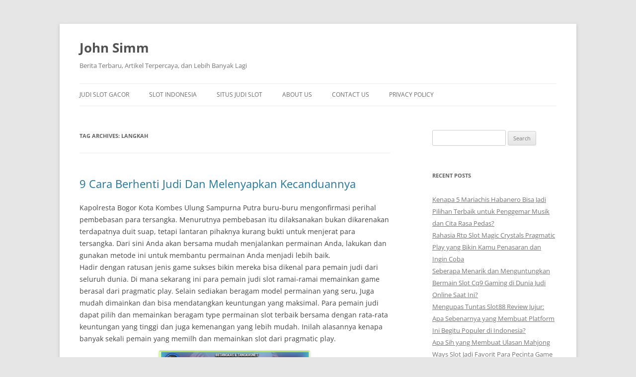

--- FILE ---
content_type: text/html; charset=UTF-8
request_url: https://john-simm.org/tag/langkah/
body_size: 9000
content:
<!DOCTYPE html>
<!--[if IE 7]><html class="ie ie7" lang="en-US">
<![endif]-->
<!--[if IE 8]><html class="ie ie8" lang="en-US">
<![endif]-->
<!--[if !(IE 7) & !(IE 8)]><!--><html lang="en-US">
<!--<![endif]--><head><meta charset="UTF-8" /><meta name="viewport" content="width=device-width, initial-scale=1.0" /><title>langkah Archives - John Simm</title><link rel="profile" href="https://gmpg.org/xfn/11" /><link rel="pingback" href="https://john-simm.org/xmlrpc.php">
<!--[if lt IE 9]> <script src="https://john-simm.org/wp-content/themes/twentytwelve/js/html5.js?ver=3.7.0" type="text/javascript"></script> <![endif]--><meta name='robots' content='index, follow, max-image-preview:large, max-snippet:-1, max-video-preview:-1' /><link rel="canonical" href="https://john-simm.org/tag/langkah/" /><meta property="og:locale" content="en_US" /><meta property="og:type" content="article" /><meta property="og:title" content="langkah Archives - John Simm" /><meta property="og:url" content="https://john-simm.org/tag/langkah/" /><meta property="og:site_name" content="John Simm" /><meta name="twitter:card" content="summary_large_image" /> <script type="application/ld+json" class="yoast-schema-graph">{"@context":"https://schema.org","@graph":[{"@type":"CollectionPage","@id":"https://john-simm.org/tag/langkah/","url":"https://john-simm.org/tag/langkah/","name":"langkah Archives - John Simm","isPartOf":{"@id":"https://john-simm.org/#website"},"breadcrumb":{"@id":"https://john-simm.org/tag/langkah/#breadcrumb"},"inLanguage":"en-US"},{"@type":"BreadcrumbList","@id":"https://john-simm.org/tag/langkah/#breadcrumb","itemListElement":[{"@type":"ListItem","position":1,"name":"Home","item":"https://john-simm.org/"},{"@type":"ListItem","position":2,"name":"langkah"}]},{"@type":"WebSite","@id":"https://john-simm.org/#website","url":"https://john-simm.org/","name":"John Simm","description":"Berita Terbaru, Artikel Terpercaya, dan Lebih Banyak Lagi","potentialAction":[{"@type":"SearchAction","target":{"@type":"EntryPoint","urlTemplate":"https://john-simm.org/?s={search_term_string}"},"query-input":{"@type":"PropertyValueSpecification","valueRequired":true,"valueName":"search_term_string"}}],"inLanguage":"en-US"}]}</script> <link rel="alternate" type="application/rss+xml" title="John Simm &raquo; Feed" href="https://john-simm.org/feed/" /><link rel="alternate" type="application/rss+xml" title="John Simm &raquo; Comments Feed" href="https://john-simm.org/comments/feed/" /><link rel="alternate" type="application/rss+xml" title="John Simm &raquo; langkah Tag Feed" href="https://john-simm.org/tag/langkah/feed/" /><style id='wp-img-auto-sizes-contain-inline-css' type='text/css'>img:is([sizes=auto i],[sizes^="auto," i]){contain-intrinsic-size:3000px 1500px}
/*# sourceURL=wp-img-auto-sizes-contain-inline-css */</style><link data-optimized="2" rel="stylesheet" href="https://john-simm.org/wp-content/litespeed/css/6c634c03e6804c5d90d83b5f79477cde.css?ver=449bb" /><style id='global-styles-inline-css' type='text/css'>:root{--wp--preset--aspect-ratio--square: 1;--wp--preset--aspect-ratio--4-3: 4/3;--wp--preset--aspect-ratio--3-4: 3/4;--wp--preset--aspect-ratio--3-2: 3/2;--wp--preset--aspect-ratio--2-3: 2/3;--wp--preset--aspect-ratio--16-9: 16/9;--wp--preset--aspect-ratio--9-16: 9/16;--wp--preset--color--black: #000000;--wp--preset--color--cyan-bluish-gray: #abb8c3;--wp--preset--color--white: #fff;--wp--preset--color--pale-pink: #f78da7;--wp--preset--color--vivid-red: #cf2e2e;--wp--preset--color--luminous-vivid-orange: #ff6900;--wp--preset--color--luminous-vivid-amber: #fcb900;--wp--preset--color--light-green-cyan: #7bdcb5;--wp--preset--color--vivid-green-cyan: #00d084;--wp--preset--color--pale-cyan-blue: #8ed1fc;--wp--preset--color--vivid-cyan-blue: #0693e3;--wp--preset--color--vivid-purple: #9b51e0;--wp--preset--color--blue: #21759b;--wp--preset--color--dark-gray: #444;--wp--preset--color--medium-gray: #9f9f9f;--wp--preset--color--light-gray: #e6e6e6;--wp--preset--gradient--vivid-cyan-blue-to-vivid-purple: linear-gradient(135deg,rgb(6,147,227) 0%,rgb(155,81,224) 100%);--wp--preset--gradient--light-green-cyan-to-vivid-green-cyan: linear-gradient(135deg,rgb(122,220,180) 0%,rgb(0,208,130) 100%);--wp--preset--gradient--luminous-vivid-amber-to-luminous-vivid-orange: linear-gradient(135deg,rgb(252,185,0) 0%,rgb(255,105,0) 100%);--wp--preset--gradient--luminous-vivid-orange-to-vivid-red: linear-gradient(135deg,rgb(255,105,0) 0%,rgb(207,46,46) 100%);--wp--preset--gradient--very-light-gray-to-cyan-bluish-gray: linear-gradient(135deg,rgb(238,238,238) 0%,rgb(169,184,195) 100%);--wp--preset--gradient--cool-to-warm-spectrum: linear-gradient(135deg,rgb(74,234,220) 0%,rgb(151,120,209) 20%,rgb(207,42,186) 40%,rgb(238,44,130) 60%,rgb(251,105,98) 80%,rgb(254,248,76) 100%);--wp--preset--gradient--blush-light-purple: linear-gradient(135deg,rgb(255,206,236) 0%,rgb(152,150,240) 100%);--wp--preset--gradient--blush-bordeaux: linear-gradient(135deg,rgb(254,205,165) 0%,rgb(254,45,45) 50%,rgb(107,0,62) 100%);--wp--preset--gradient--luminous-dusk: linear-gradient(135deg,rgb(255,203,112) 0%,rgb(199,81,192) 50%,rgb(65,88,208) 100%);--wp--preset--gradient--pale-ocean: linear-gradient(135deg,rgb(255,245,203) 0%,rgb(182,227,212) 50%,rgb(51,167,181) 100%);--wp--preset--gradient--electric-grass: linear-gradient(135deg,rgb(202,248,128) 0%,rgb(113,206,126) 100%);--wp--preset--gradient--midnight: linear-gradient(135deg,rgb(2,3,129) 0%,rgb(40,116,252) 100%);--wp--preset--font-size--small: 13px;--wp--preset--font-size--medium: 20px;--wp--preset--font-size--large: 36px;--wp--preset--font-size--x-large: 42px;--wp--preset--spacing--20: 0.44rem;--wp--preset--spacing--30: 0.67rem;--wp--preset--spacing--40: 1rem;--wp--preset--spacing--50: 1.5rem;--wp--preset--spacing--60: 2.25rem;--wp--preset--spacing--70: 3.38rem;--wp--preset--spacing--80: 5.06rem;--wp--preset--shadow--natural: 6px 6px 9px rgba(0, 0, 0, 0.2);--wp--preset--shadow--deep: 12px 12px 50px rgba(0, 0, 0, 0.4);--wp--preset--shadow--sharp: 6px 6px 0px rgba(0, 0, 0, 0.2);--wp--preset--shadow--outlined: 6px 6px 0px -3px rgb(255, 255, 255), 6px 6px rgb(0, 0, 0);--wp--preset--shadow--crisp: 6px 6px 0px rgb(0, 0, 0);}:where(.is-layout-flex){gap: 0.5em;}:where(.is-layout-grid){gap: 0.5em;}body .is-layout-flex{display: flex;}.is-layout-flex{flex-wrap: wrap;align-items: center;}.is-layout-flex > :is(*, div){margin: 0;}body .is-layout-grid{display: grid;}.is-layout-grid > :is(*, div){margin: 0;}:where(.wp-block-columns.is-layout-flex){gap: 2em;}:where(.wp-block-columns.is-layout-grid){gap: 2em;}:where(.wp-block-post-template.is-layout-flex){gap: 1.25em;}:where(.wp-block-post-template.is-layout-grid){gap: 1.25em;}.has-black-color{color: var(--wp--preset--color--black) !important;}.has-cyan-bluish-gray-color{color: var(--wp--preset--color--cyan-bluish-gray) !important;}.has-white-color{color: var(--wp--preset--color--white) !important;}.has-pale-pink-color{color: var(--wp--preset--color--pale-pink) !important;}.has-vivid-red-color{color: var(--wp--preset--color--vivid-red) !important;}.has-luminous-vivid-orange-color{color: var(--wp--preset--color--luminous-vivid-orange) !important;}.has-luminous-vivid-amber-color{color: var(--wp--preset--color--luminous-vivid-amber) !important;}.has-light-green-cyan-color{color: var(--wp--preset--color--light-green-cyan) !important;}.has-vivid-green-cyan-color{color: var(--wp--preset--color--vivid-green-cyan) !important;}.has-pale-cyan-blue-color{color: var(--wp--preset--color--pale-cyan-blue) !important;}.has-vivid-cyan-blue-color{color: var(--wp--preset--color--vivid-cyan-blue) !important;}.has-vivid-purple-color{color: var(--wp--preset--color--vivid-purple) !important;}.has-black-background-color{background-color: var(--wp--preset--color--black) !important;}.has-cyan-bluish-gray-background-color{background-color: var(--wp--preset--color--cyan-bluish-gray) !important;}.has-white-background-color{background-color: var(--wp--preset--color--white) !important;}.has-pale-pink-background-color{background-color: var(--wp--preset--color--pale-pink) !important;}.has-vivid-red-background-color{background-color: var(--wp--preset--color--vivid-red) !important;}.has-luminous-vivid-orange-background-color{background-color: var(--wp--preset--color--luminous-vivid-orange) !important;}.has-luminous-vivid-amber-background-color{background-color: var(--wp--preset--color--luminous-vivid-amber) !important;}.has-light-green-cyan-background-color{background-color: var(--wp--preset--color--light-green-cyan) !important;}.has-vivid-green-cyan-background-color{background-color: var(--wp--preset--color--vivid-green-cyan) !important;}.has-pale-cyan-blue-background-color{background-color: var(--wp--preset--color--pale-cyan-blue) !important;}.has-vivid-cyan-blue-background-color{background-color: var(--wp--preset--color--vivid-cyan-blue) !important;}.has-vivid-purple-background-color{background-color: var(--wp--preset--color--vivid-purple) !important;}.has-black-border-color{border-color: var(--wp--preset--color--black) !important;}.has-cyan-bluish-gray-border-color{border-color: var(--wp--preset--color--cyan-bluish-gray) !important;}.has-white-border-color{border-color: var(--wp--preset--color--white) !important;}.has-pale-pink-border-color{border-color: var(--wp--preset--color--pale-pink) !important;}.has-vivid-red-border-color{border-color: var(--wp--preset--color--vivid-red) !important;}.has-luminous-vivid-orange-border-color{border-color: var(--wp--preset--color--luminous-vivid-orange) !important;}.has-luminous-vivid-amber-border-color{border-color: var(--wp--preset--color--luminous-vivid-amber) !important;}.has-light-green-cyan-border-color{border-color: var(--wp--preset--color--light-green-cyan) !important;}.has-vivid-green-cyan-border-color{border-color: var(--wp--preset--color--vivid-green-cyan) !important;}.has-pale-cyan-blue-border-color{border-color: var(--wp--preset--color--pale-cyan-blue) !important;}.has-vivid-cyan-blue-border-color{border-color: var(--wp--preset--color--vivid-cyan-blue) !important;}.has-vivid-purple-border-color{border-color: var(--wp--preset--color--vivid-purple) !important;}.has-vivid-cyan-blue-to-vivid-purple-gradient-background{background: var(--wp--preset--gradient--vivid-cyan-blue-to-vivid-purple) !important;}.has-light-green-cyan-to-vivid-green-cyan-gradient-background{background: var(--wp--preset--gradient--light-green-cyan-to-vivid-green-cyan) !important;}.has-luminous-vivid-amber-to-luminous-vivid-orange-gradient-background{background: var(--wp--preset--gradient--luminous-vivid-amber-to-luminous-vivid-orange) !important;}.has-luminous-vivid-orange-to-vivid-red-gradient-background{background: var(--wp--preset--gradient--luminous-vivid-orange-to-vivid-red) !important;}.has-very-light-gray-to-cyan-bluish-gray-gradient-background{background: var(--wp--preset--gradient--very-light-gray-to-cyan-bluish-gray) !important;}.has-cool-to-warm-spectrum-gradient-background{background: var(--wp--preset--gradient--cool-to-warm-spectrum) !important;}.has-blush-light-purple-gradient-background{background: var(--wp--preset--gradient--blush-light-purple) !important;}.has-blush-bordeaux-gradient-background{background: var(--wp--preset--gradient--blush-bordeaux) !important;}.has-luminous-dusk-gradient-background{background: var(--wp--preset--gradient--luminous-dusk) !important;}.has-pale-ocean-gradient-background{background: var(--wp--preset--gradient--pale-ocean) !important;}.has-electric-grass-gradient-background{background: var(--wp--preset--gradient--electric-grass) !important;}.has-midnight-gradient-background{background: var(--wp--preset--gradient--midnight) !important;}.has-small-font-size{font-size: var(--wp--preset--font-size--small) !important;}.has-medium-font-size{font-size: var(--wp--preset--font-size--medium) !important;}.has-large-font-size{font-size: var(--wp--preset--font-size--large) !important;}.has-x-large-font-size{font-size: var(--wp--preset--font-size--x-large) !important;}
/*# sourceURL=global-styles-inline-css */</style><style id='classic-theme-styles-inline-css' type='text/css'>/*! This file is auto-generated */
.wp-block-button__link{color:#fff;background-color:#32373c;border-radius:9999px;box-shadow:none;text-decoration:none;padding:calc(.667em + 2px) calc(1.333em + 2px);font-size:1.125em}.wp-block-file__button{background:#32373c;color:#fff;text-decoration:none}
/*# sourceURL=/wp-includes/css/classic-themes.min.css */</style><style id='admin-bar-inline-css' type='text/css'>/* Hide CanvasJS credits for P404 charts specifically */
    #p404RedirectChart .canvasjs-chart-credit {
        display: none !important;
    }
    
    #p404RedirectChart canvas {
        border-radius: 6px;
    }

    .p404-redirect-adminbar-weekly-title {
        font-weight: bold;
        font-size: 14px;
        color: #fff;
        margin-bottom: 6px;
    }

    #wpadminbar #wp-admin-bar-p404_free_top_button .ab-icon:before {
        content: "\f103";
        color: #dc3545;
        top: 3px;
    }
    
    #wp-admin-bar-p404_free_top_button .ab-item {
        min-width: 80px !important;
        padding: 0px !important;
    }
    
    /* Ensure proper positioning and z-index for P404 dropdown */
    .p404-redirect-adminbar-dropdown-wrap { 
        min-width: 0; 
        padding: 0;
        position: static !important;
    }
    
    #wpadminbar #wp-admin-bar-p404_free_top_button_dropdown {
        position: static !important;
    }
    
    #wpadminbar #wp-admin-bar-p404_free_top_button_dropdown .ab-item {
        padding: 0 !important;
        margin: 0 !important;
    }
    
    .p404-redirect-dropdown-container {
        min-width: 340px;
        padding: 18px 18px 12px 18px;
        background: #23282d !important;
        color: #fff;
        border-radius: 12px;
        box-shadow: 0 8px 32px rgba(0,0,0,0.25);
        margin-top: 10px;
        position: relative !important;
        z-index: 999999 !important;
        display: block !important;
        border: 1px solid #444;
    }
    
    /* Ensure P404 dropdown appears on hover */
    #wpadminbar #wp-admin-bar-p404_free_top_button .p404-redirect-dropdown-container { 
        display: none !important;
    }
    
    #wpadminbar #wp-admin-bar-p404_free_top_button:hover .p404-redirect-dropdown-container { 
        display: block !important;
    }
    
    #wpadminbar #wp-admin-bar-p404_free_top_button:hover #wp-admin-bar-p404_free_top_button_dropdown .p404-redirect-dropdown-container {
        display: block !important;
    }
    
    .p404-redirect-card {
        background: #2c3338;
        border-radius: 8px;
        padding: 18px 18px 12px 18px;
        box-shadow: 0 2px 8px rgba(0,0,0,0.07);
        display: flex;
        flex-direction: column;
        align-items: flex-start;
        border: 1px solid #444;
    }
    
    .p404-redirect-btn {
        display: inline-block;
        background: #dc3545;
        color: #fff !important;
        font-weight: bold;
        padding: 5px 22px;
        border-radius: 8px;
        text-decoration: none;
        font-size: 17px;
        transition: background 0.2s, box-shadow 0.2s;
        margin-top: 8px;
        box-shadow: 0 2px 8px rgba(220,53,69,0.15);
        text-align: center;
        line-height: 1.6;
    }
    
    .p404-redirect-btn:hover {
        background: #c82333;
        color: #fff !important;
        box-shadow: 0 4px 16px rgba(220,53,69,0.25);
    }
    
    /* Prevent conflicts with other admin bar dropdowns */
    #wpadminbar .ab-top-menu > li:hover > .ab-item,
    #wpadminbar .ab-top-menu > li.hover > .ab-item {
        z-index: auto;
    }
    
    #wpadminbar #wp-admin-bar-p404_free_top_button:hover > .ab-item {
        z-index: 999998 !important;
    }
    
/*# sourceURL=admin-bar-inline-css */</style> <script type="00ca3c6d2133a5be6c3c266d-text/javascript" src="https://john-simm.org/wp-includes/js/jquery/jquery.min.js" id="jquery-core-js"></script> <script data-optimized="1" type="00ca3c6d2133a5be6c3c266d-text/javascript" src="https://john-simm.org/wp-content/litespeed/js/562688c6cac6907151ee3af368eaad5c.js?ver=aad5c" id="jquery-migrate-js" defer data-deferred="1"></script> <script data-optimized="1" type="00ca3c6d2133a5be6c3c266d-text/javascript" src="https://john-simm.org/wp-content/litespeed/js/0517dd4c6afadddab62098f2311a02c7.js?ver=a02c7" id="twentytwelve-navigation-js" defer="defer" data-wp-strategy="defer"></script> <link rel="https://api.w.org/" href="https://john-simm.org/wp-json/" /><link rel="alternate" title="JSON" type="application/json" href="https://john-simm.org/wp-json/wp/v2/tags/164" /><link rel="EditURI" type="application/rsd+xml" title="RSD" href="https://john-simm.org/xmlrpc.php?rsd" /><meta name="generator" content="WordPress 6.9" /><link rel="icon" href="https://john-simm.org/wp-content/uploads/2024/06/cropped-john-simm-32x32.png" sizes="32x32" /><link rel="icon" href="https://john-simm.org/wp-content/uploads/2024/06/cropped-john-simm-192x192.png" sizes="192x192" /><link rel="apple-touch-icon" href="https://john-simm.org/wp-content/uploads/2024/06/cropped-john-simm-180x180.png" /><meta name="msapplication-TileImage" content="https://john-simm.org/wp-content/uploads/2024/06/cropped-john-simm-270x270.png" /></head><body class="archive tag tag-langkah tag-164 wp-embed-responsive wp-theme-twentytwelve custom-font-enabled single-author"><div id="page" class="hfeed site"><header id="masthead" class="site-header"><hgroup><h1 class="site-title"><a href="https://john-simm.org/" rel="home">John Simm</a></h1><h2 class="site-description">Berita Terbaru, Artikel Terpercaya, dan Lebih Banyak Lagi</h2></hgroup><nav id="site-navigation" class="main-navigation">
<button class="menu-toggle">Menu</button>
<a class="assistive-text" href="#content">Skip to content</a><div class="menu-menu-1-container"><ul id="menu-menu-1" class="nav-menu"><li id="menu-item-928" class="menu-item menu-item-type-taxonomy menu-item-object-category menu-item-928"><a href="https://john-simm.org/category/judi-slot-gacor/">Judi Slot Gacor</a></li><li id="menu-item-929" class="menu-item menu-item-type-taxonomy menu-item-object-category menu-item-929"><a href="https://john-simm.org/category/slot-indonesia/">Slot Indonesia</a></li><li id="menu-item-930" class="menu-item menu-item-type-taxonomy menu-item-object-category menu-item-930"><a href="https://john-simm.org/category/situs-judi-slot/">Situs Judi Slot</a></li><li id="menu-item-1038" class="menu-item menu-item-type-post_type menu-item-object-page menu-item-1038"><a href="https://john-simm.org/about-us/">About Us</a></li><li id="menu-item-1039" class="menu-item menu-item-type-post_type menu-item-object-page menu-item-1039"><a href="https://john-simm.org/contact-us/">Contact Us</a></li><li id="menu-item-321" class="menu-item menu-item-type-post_type menu-item-object-page menu-item-privacy-policy menu-item-321"><a rel="privacy-policy" href="https://john-simm.org/privacy-policy/">Privacy Policy</a></li></ul></div></nav></header><div id="main" class="wrapper"><section id="primary" class="site-content"><div id="content" role="main"><header class="archive-header"><h1 class="archive-title">
Tag Archives: <span>langkah</span></h1></header><article id="post-189" class="post-189 post type-post status-publish format-standard hentry category-slot-online tag-berhenti tag-kecanduannya tag-langkah tag-menghilangkan"><header class="entry-header"><h1 class="entry-title">
<a href="https://john-simm.org/9-cara-berhenti-judi-dan-melenyapkan-kecanduannya/" rel="bookmark">9 Cara Berhenti Judi Dan Melenyapkan Kecanduannya</a></h1></header><div class="entry-content"><p>Kapolresta Bogor Kota Kombes Ulung Sampurna Putra buru-buru mengonfirmasi perihal pembebasan para tersangka. Menurutnya pembebasan itu dilaksanakan bukan dikarenakan terdapatnya duit suap, tetapi lantaran pihaknya kurang bukti untuk menjerat para tersangka. Dari sini Anda akan bersama mudah menjalankan permainan Anda, lakukan dan gunakan metode ini untuk membantu permainan Anda menjadi lebih baik.<br />
Hadir dengan ratusan jenis game sukses bikin mereka bisa dikenal para pemain judi dari seluruh dunia. Di mana sekarang ini para pemain judi slot ramai-ramai memainkan game berasal dari pragmatic play. Selain sediakan beragam model permainan yang seru, Juga mudah dimainkan dan bisa mendatangkan keuntungan yang maksimal. Para pemain judi dapat pilih dan memainkan beragam type permainan slot terbaik bersama dengan rata-rata keuntungan yang tinggi dan juga kemenangan yang lebih mudah. Inilah alasannya kenapa banyak sekali pemain yang memilh dan memainkan slot dari pragmatic play.<br />
<img decoding="async" class='aligncenter' style='display: block;margin-left:auto;margin-right:auto;' src="https://john-simm.org/wp-content/uploads/2022/11/340374028730111117.jpg" width="304px" alt="cara main judi online"/><br />
Namun tentu ketahui tips dan juga  trik saat main slot judi online android cukup perlu buat Anda. Anda mesti tahu trik terbaik untuk main slot judi online agar Anda bisa lebih berpeluang untuk raih kemenangan yang besar. Selamat datang di Judi Online situs judi slot online paling gacor th. ini. Kami hadir untuk memberikan keamanan dan kenyamanan di dalam bermain judi online, salah satunya yang paling banyak dicari yakni sedia kan ratusan game slot gacor.<br />
Menariknya pada game slot online Indonesia khususnya di situs slot online paling baik 2021 Daftar Slot Gacor, grafik desain bertemakan menarik dan modern dan jumlah reel pada suatu Mesin Slot beragam. Bahkan odds kemenangan atau slot jackpot online Indonesia yang bisa menggapai 10.000x atau bahkan lebih. Akan hal tersebut mengapa judi slot online paling baik kerap kali dikatakan sebagai permainan taruhan kemenangan terbesar. Karena kesempatan untuk mendapatkan uang jutaan rupiah, kalian cuma butuh bet taruhan kecil / beberapa ribu rupiah saja. gacor merupakan di antara situs judi slot gacor terbaik dan terpercaya yang di mana situs gacor tergabung disalah satu server platform Nexus Engine. Situs gacor juga merupakan di antara situs yang berlisensi resmi dan menjadi di antara situs yang amat banyak di minati bermacam kalangan pemain judi online diseluruh Indonesia.</p><h2>Slot Online Pg Soft</h2><p>Slot  Online adalah diantara web slot yang bisa dijadikan diantara alternatif untuk Anda yang ingin bermain judi slot online. Agen web judi Slot Online mempunyai sebuah rencana terbaik bersama dengan pilihan game slot online terlengkap dan terbaru. Setiap permainan tentu ada trik atau siasat agar mudah menang judi slot yang dapat kita terapkan kala bermain slot online. Sekarang SLOT88 telah ada dengan berikan pelayanan yang paling baik sebagai web judi slot terbaik dan online resmi paling baru &#038; terpercaya no 1 di Indonesia. Situs judi online terpercaya harus menyertakan taruhan yang beragam, agar para bettors yang bermain di agen judi online terpercaya di Indonesia layaknya Slot88 tidak jenuh bersama dengan permainan yang bikin jadi bosan. Dengan banyaknya link judi online yang bisa dipilih, hasrat untuk menang semakin mudah diraih dikarenakan mereka bebas menentukan bentuk judi online apa yang dapat dipertaruhkan.</p><h3>Keuntungan Bermain Judi Slot Online Di Judi Online</h3><p>Walaupun bermain permainan taruhan judi di website Dewa Slot online untuk melacak hiburan dan isi waktu luang, ternyata mencari keuntungan juga menjadi tujuan. Setiap didalam permainan pada situs Dewa Slot yang secara online dan terpercaya, tentu miliki keunggulan yang berbeda-beda. Permain Dewa Slot mempunyai keunggulan yang unik berasal dari model permainan lainnya. Dewa Slot mempunyai suatu detektor mata uang yang mengesahkan koin atau duwit yang dimasukkan untuk bermain permainan judi Dewa Slot game.</p><p>Dalam daftar terakhir slot gacor hari ini yakni Queen of Alexandria persembahan situs provider slot online Microgaming. Bermain permainan judi dengan rtp slot yang tinggi memang diharuskan mempunyai batasan dalam bermain. Tentu saja, permainan judi yang kita tau terkadang bisa memberikan kemenangan dan juga bisa mengalami kekalahan. Situs permainan slot online tersedia 24 jam sehari, tujuh hari seminggu.<br />
Biasanya problem seperti masalah bipolar, depresi, atau kecemasan bisa turut menyertai dorongan judi kompulsif. Judi Online telah bekerjasama bersama dengan bandar live casino online resmi bermitra sebagai provider judi ternama sekelas asia gaming, sbobet casino, ion casino, pretty gaming, dreamgaming, evolution gaming, dan juga allbet. Tak cukup sampai disitu, member setia dapat menikmati live casino paling baik semacam judi rolet online, judi dragon tiger online, judi judi sicbo dice, baccarat online, judi blackjack, dan juga tetap banyak yang lain. Lambang keberuntungan bersama dengan tampilan gameplay slot 3D terdapat 5 gulungan dan juga 18 garis pembayaran yang berjalan 2 arah setelah 5 kemenangan slot berturut-turut.</p></div><footer class="entry-meta">
This entry was posted in <a href="https://john-simm.org/category/slot-online/" rel="category tag">Slot Online</a> and tagged <a href="https://john-simm.org/tag/berhenti/" rel="tag">berhenti</a>, <a href="https://john-simm.org/tag/kecanduannya/" rel="tag">kecanduannya</a>, <a href="https://john-simm.org/tag/langkah/" rel="tag">langkah</a>, <a href="https://john-simm.org/tag/menghilangkan/" rel="tag">menghilangkan</a> on <a href="https://john-simm.org/9-cara-berhenti-judi-dan-melenyapkan-kecanduannya/" title="3:47 am" rel="bookmark"><time class="entry-date" datetime="2022-11-11T03:47:00+07:00">November 11, 2022</time></a><span class="by-author"> by <span class="author vcard"><a class="url fn n" href="https://john-simm.org/author/lawrencepowell/" title="View all posts by Lawrence Powell" rel="author">Lawrence Powell</a></span></span>.</footer></article></div></section><div id="secondary" class="widget-area" role="complementary"><aside id="search-2" class="widget widget_search"><form role="search" method="get" id="searchform" class="searchform" action="https://john-simm.org/"><div>
<label class="screen-reader-text" for="s">Search for:</label>
<input type="text" value="" name="s" id="s" />
<input type="submit" id="searchsubmit" value="Search" /></div></form></aside><aside id="recent-posts-2" class="widget widget_recent_entries"><h3 class="widget-title">Recent Posts</h3><ul><li>
<a href="https://john-simm.org/kenapa-5-mariachis-habanero-bisa-jadi-pilihan-terbaik-untuk-penggemar-musik-dan-cita-rasa-pedas/">Kenapa 5 Mariachis Habanero Bisa Jadi Pilihan Terbaik untuk Penggemar Musik dan Cita Rasa Pedas?</a></li><li>
<a href="https://john-simm.org/rahasia-rtp-slot-magic-crystals-pragmatic-play-yang-bikin-kamu-penasaran-dan-ingin-coba/">Rahasia Rtp Slot Magic Crystals Pragmatic Play yang Bikin Kamu Penasaran dan Ingin Coba</a></li><li>
<a href="https://john-simm.org/seberapa-menarik-dan-menguntungkan-bermain-slot-cq9-gaming-di-dunia-judi-online-saat-ini/">Seberapa Menarik dan Menguntungkan Bermain Slot Cq9 Gaming di Dunia Judi Online Saat Ini?</a></li><li>
<a href="https://john-simm.org/mengupas-tuntas-slot88-review-jujur-apa-sebenarnya-yang-membuat-platform-ini-begitu-populer-di-indonesia/">Mengupas Tuntas Slot88 Review Jujur: Apa Sebenarnya yang Membuat Platform Ini Begitu Populer di Indonesia?</a></li><li>
<a href="https://john-simm.org/apa-sih-yang-membuat-ulasan-mahjong-ways-slot-jadi-favorit-para-pecinta-game-judi-online/">Apa Sih yang Membuat Ulasan Mahjong Ways Slot Jadi Favorit Para Pecinta Game Judi Online?</a></li></ul></aside><aside id="archives-3" class="widget widget_archive"><h3 class="widget-title">Archives</h3><ul><li><a href='https://john-simm.org/2026/01/'>January 2026</a></li><li><a href='https://john-simm.org/2025/12/'>December 2025</a></li><li><a href='https://john-simm.org/2025/11/'>November 2025</a></li><li><a href='https://john-simm.org/2025/10/'>October 2025</a></li><li><a href='https://john-simm.org/2025/09/'>September 2025</a></li><li><a href='https://john-simm.org/2025/08/'>August 2025</a></li><li><a href='https://john-simm.org/2025/07/'>July 2025</a></li><li><a href='https://john-simm.org/2025/06/'>June 2025</a></li><li><a href='https://john-simm.org/2025/05/'>May 2025</a></li><li><a href='https://john-simm.org/2025/04/'>April 2025</a></li><li><a href='https://john-simm.org/2025/03/'>March 2025</a></li><li><a href='https://john-simm.org/2025/02/'>February 2025</a></li><li><a href='https://john-simm.org/2025/01/'>January 2025</a></li><li><a href='https://john-simm.org/2024/12/'>December 2024</a></li><li><a href='https://john-simm.org/2024/11/'>November 2024</a></li><li><a href='https://john-simm.org/2024/10/'>October 2024</a></li><li><a href='https://john-simm.org/2024/09/'>September 2024</a></li><li><a href='https://john-simm.org/2024/08/'>August 2024</a></li><li><a href='https://john-simm.org/2024/07/'>July 2024</a></li><li><a href='https://john-simm.org/2024/06/'>June 2024</a></li><li><a href='https://john-simm.org/2024/05/'>May 2024</a></li><li><a href='https://john-simm.org/2024/04/'>April 2024</a></li><li><a href='https://john-simm.org/2024/03/'>March 2024</a></li><li><a href='https://john-simm.org/2024/02/'>February 2024</a></li><li><a href='https://john-simm.org/2024/01/'>January 2024</a></li><li><a href='https://john-simm.org/2023/12/'>December 2023</a></li><li><a href='https://john-simm.org/2023/11/'>November 2023</a></li><li><a href='https://john-simm.org/2023/10/'>October 2023</a></li><li><a href='https://john-simm.org/2023/09/'>September 2023</a></li><li><a href='https://john-simm.org/2023/08/'>August 2023</a></li><li><a href='https://john-simm.org/2023/07/'>July 2023</a></li><li><a href='https://john-simm.org/2023/06/'>June 2023</a></li><li><a href='https://john-simm.org/2023/05/'>May 2023</a></li><li><a href='https://john-simm.org/2023/04/'>April 2023</a></li><li><a href='https://john-simm.org/2023/03/'>March 2023</a></li><li><a href='https://john-simm.org/2023/02/'>February 2023</a></li><li><a href='https://john-simm.org/2023/01/'>January 2023</a></li><li><a href='https://john-simm.org/2022/12/'>December 2022</a></li><li><a href='https://john-simm.org/2022/11/'>November 2022</a></li><li><a href='https://john-simm.org/2022/10/'>October 2022</a></li><li><a href='https://john-simm.org/2022/09/'>September 2022</a></li><li><a href='https://john-simm.org/2022/05/'>May 2022</a></li><li><a href='https://john-simm.org/2022/04/'>April 2022</a></li><li><a href='https://john-simm.org/2022/03/'>March 2022</a></li><li><a href='https://john-simm.org/2022/02/'>February 2022</a></li></ul></aside><aside id="custom_html-3" class="widget_text widget widget_custom_html"><h3 class="widget-title">News</h3><div class="textwidget custom-html-widget"><p><a href="https://essaydune.com/">BATMANTOTO</a></p><p><a href="https://www.bluefugu.com/">judi slot</a></p><p><a href="https://lacasadipasta.com/menu/">slot gacor hari ini</a></p><p><a href="https://ptmurderofjournalists.org/sri-lanka-case-hearing-on-the-murder-of-journalist-lasantha-wickrematunge/">slot gacor</a></p><p><a href="https://www.primalcutsmeatmarket.com/">situs slot gacor</a></p><p><a href="https://communeeditions.com/cruel-fiction-wendy-trevino/">slot</a></p><p><a href="https://dewa303.support/">Joker123</a></p><p><a href="https://boweneyecare.com/">slot online</a></p><p><a href="https://dewhurstfortexas.com/endorsements/">judi slot</a></p><p><a href=""></a></p><p><a href="https://georgemasonlawreview.org/">Slot gacor</a></p></div></aside></div></div><footer id="colophon" role="contentinfo"><div class="site-info">
<a class="privacy-policy-link" href="https://john-simm.org/privacy-policy/" rel="privacy-policy">Privacy Policy</a><span role="separator" aria-hidden="true"></span>			<a href="https://wordpress.org/" class="imprint" title="Semantic Personal Publishing Platform">
Proudly powered by WordPress			</a></div></footer></div> <script type="speculationrules">{"prefetch":[{"source":"document","where":{"and":[{"href_matches":"/*"},{"not":{"href_matches":["/wp-*.php","/wp-admin/*","/wp-content/uploads/*","/wp-content/*","/wp-content/plugins/*","/wp-content/themes/twentytwelve/*","/*\\?(.+)"]}},{"not":{"selector_matches":"a[rel~=\"nofollow\"]"}},{"not":{"selector_matches":".no-prefetch, .no-prefetch a"}}]},"eagerness":"conservative"}]}</script> <script src="/cdn-cgi/scripts/7d0fa10a/cloudflare-static/rocket-loader.min.js" data-cf-settings="00ca3c6d2133a5be6c3c266d-|49" defer></script><script defer src="https://static.cloudflareinsights.com/beacon.min.js/vcd15cbe7772f49c399c6a5babf22c1241717689176015" integrity="sha512-ZpsOmlRQV6y907TI0dKBHq9Md29nnaEIPlkf84rnaERnq6zvWvPUqr2ft8M1aS28oN72PdrCzSjY4U6VaAw1EQ==" data-cf-beacon='{"version":"2024.11.0","token":"f0f0e7ccffd144e19e2cf0731e18a49d","r":1,"server_timing":{"name":{"cfCacheStatus":true,"cfEdge":true,"cfExtPri":true,"cfL4":true,"cfOrigin":true,"cfSpeedBrain":true},"location_startswith":null}}' crossorigin="anonymous"></script>
</body></html>
<!-- Page optimized by LiteSpeed Cache @2026-01-20 10:25:13 -->

<!-- Page cached by LiteSpeed Cache 7.7 on 2026-01-20 10:25:13 -->